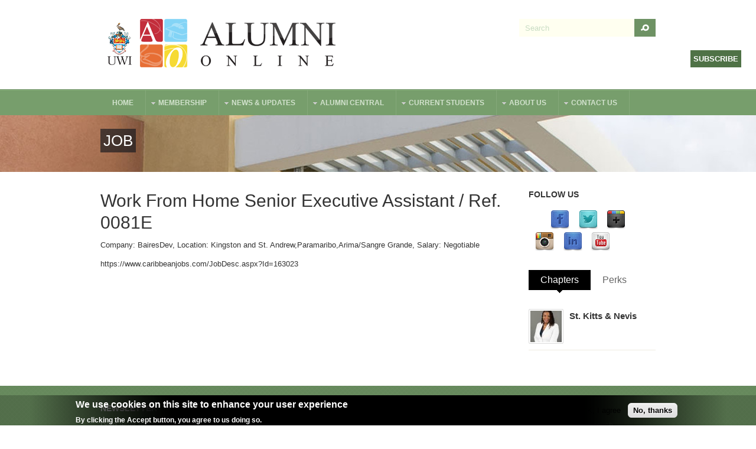

--- FILE ---
content_type: text/html; charset=utf-8
request_url: https://www.uwi.edu/ALUMNIONLINE/news-and-updates/jobs-listing/work-home-senior-executive-assistant/ref-0081e-1
body_size: 68479
content:
<!DOCTYPE html PUBLIC "-//W3C//DTD XHTML 1.0 Transitional//EN" "http://www.w3.org/TR/xhtml1/DTD/xhtml1-transitional.dtd">
<html xmlns="http://www.w3.org/1999/xhtml" xml:lang="en" lang="en" dir="ltr">
  <head>
    <!-- META FOR IOS & HANDHELD -->
    <meta name="viewport" content="width=device-width, initial-scale=1.0, maximum-scale=1.0, user-scalable=no"/>
    <meta name="HandheldFriendly" content="true" />
    <meta name="apple-touch-fullscreen" content="YES" />
    <meta http-equiv="Content-Type" content="text/html; charset=utf-8" />
<link rel="shortcut icon" href="https://www.uwi.edu/ALUMNIONLINE/sites/all/themes/aov4/favicon.ico" type="image/vnd.microsoft.icon" />
<meta name="description" content="Company: BairesDev, Location: Kingston and St. Andrew,Paramaribo,Arima/Sangre Grande, Salary: Negotiable" />
<link rel="canonical" href="https://www.uwi.edu/ALUMNIONLINE/news-and-updates/jobs-listing/work-home-senior-executive-assistant/ref-0081e-1" />
<link rel="shortlink" href="https://www.uwi.edu/ALUMNIONLINE/node/71062" />
<meta property="og:site_name" content="Alumni Online Community" />
<meta property="og:type" content="article" />
<meta property="og:title" content="Work From Home Senior Executive Assistant / Ref. 0081E" />
<meta property="og:url" content="https://www.uwi.edu/ALUMNIONLINE/news-and-updates/jobs-listing/work-home-senior-executive-assistant/ref-0081e-1" />
<meta property="og:description" content="Company: BairesDev, Location: Kingston and St. Andrew,Paramaribo,Arima/Sangre Grande, Salary: Negotiable" />
<meta property="og:updated_time" content="2023-06-13T13:50:11-05:00" />
<meta name="twitter:card" content="summary_large_image" />
<meta property="og:street_address" content="UWI Regional Headquarters, Hermitage Road" />
<meta name="twitter:site" content="@UWIAlumniOnline" />
<meta property="og:locality" content="Saint Andrew" />
<meta name="twitter:site:id" content="50432963" />
<meta name="twitter:creator" content="@UWIAlumniOnline" />
<meta property="og:postal_code" content="Kingston 7" />
<meta name="twitter:creator:id" content="50432963" />
<meta property="og:country_name" content="Jamaica" />
<meta name="twitter:title" content="Work From Home Senior Executive Assistant / Ref. 0081E" />
<meta name="twitter:url" content="https://www.uwi.edu/ALUMNIONLINE/news-and-updates/jobs-listing/work-home-senior-executive-assistant/ref-0081e-1" />
<meta property="og:email" content="iad@alumni.uwi.edu" />
<meta name="twitter:description" content="Company: BairesDev, Location: Kingston and St. Andrew,Paramaribo,Arima/Sangre Grande, Salary: Negotiable" />
<meta property="og:phone_number" content="876-977-0052 or 0054" />
<meta property="og:fax_number" content="876-927-0264" />
<meta property="article:published_time" content="2023-06-13T13:51:55-05:00" />
<meta property="article:modified_time" content="2023-06-13T13:50:11-05:00" />
<meta itemprop="name" content="Work From Home Senior Executive Assistant / Ref. 0081E" />
<meta itemprop="description" content="Company: BairesDev, Location: Kingston and St. Andrew,Paramaribo,Arima/Sangre Grande, Salary: Negotiable" />
<link rel="author" href="https://plus.google.com/115584054167710604092" />
<link rel="publisher" href="https://plus.google.com/115584054167710604092" />
    <title>Work From Home Senior Executive Assistant / Ref. 0081E | Alumni Online Community</title>
    <link type="text/css" rel="stylesheet" href="https://www.uwi.edu/ALUMNIONLINE/sites/default/files/css/css_r-onQLJeqdHhhllXaPQ2SZUCYh8f8LGlVtaO19p_lxo.css" media="all" />
<link type="text/css" rel="stylesheet" href="https://www.uwi.edu/ALUMNIONLINE/sites/default/files/css/css_s_dxwf-TwhstrQsBmbo5ODDrsZQJx9QcOcqlclnJQRU.css" media="all" />
<link type="text/css" rel="stylesheet" href="https://www.uwi.edu/ALUMNIONLINE/sites/default/files/css/css_ZYLUW5g5cA66mmShL0uuTMNXBb-pYJNyBG8jtLrBxeM.css" media="all" />
<style type="text/css" media="all">
<!--/*--><![CDATA[/*><!--*/
.crm-contribution-page-id-37 #pricesetTotal,.crm-contribution-page-id-41 #pricesetTotal{display:none;}

/*]]>*/-->
</style>
<link type="text/css" rel="stylesheet" href="https://www.uwi.edu/ALUMNIONLINE/sites/default/files/css/css_jaZV4DaNepSJFEhU_Lc1CTHHb8uqllHqOwaouX29UkQ.css" media="all" />
<link type="text/css" rel="stylesheet" href="https://www.uwi.edu/ALUMNIONLINE/sites/default/files/css/css_aMSMfAYmSsik9rluCtDSdXKDJFdsMGguArgkf29Mj_o.css" media="only screen" />
<link type="text/css" rel="stylesheet" href="https://www.uwi.edu/ALUMNIONLINE/sites/default/files/css/css_uO8jFMBKGI8cKwyuAkvOrsq-LqkM0I2KQQHSbo2SqIQ.css" media="print" />
<link type="text/css" rel="stylesheet" href="https://www.uwi.edu/ALUMNIONLINE/sites/default/files/css/css_gX0_1DnKouVqbHO0F9e2AEbkWtt8cUabhdnPUTM8xN4.css" media="only screen and (min-width: 959px) and (max-width: 1049px)" />
<link type="text/css" rel="stylesheet" href="https://www.uwi.edu/ALUMNIONLINE/sites/default/files/css/css_VAXWOM2KhUsiJhe6kXxcHhOzW7dLuU20B_5cAiYWkTU.css" media="only screen and (min-width: 720px) and (max-width: 959px)" />
<link type="text/css" rel="stylesheet" href="https://www.uwi.edu/ALUMNIONLINE/sites/default/files/css/css_iR8Iz-4JHdA2u6D9gAQK4zzQD238eF59L2rI1Pg9HG0.css" media="only screen and (max-width:719px)" />
<link type="text/css" rel="stylesheet" href="https://www.uwi.edu/ALUMNIONLINE/sites/default/files/css/css_XpcX_jqqBTIZWd54ZVeVlkmvZ8OXyAQxkzSvRhdOwQw.css" media="only screen and (max-width:479px)" />
<link type="text/css" rel="stylesheet" href="https://www.uwi.edu/ALUMNIONLINE/sites/default/files/css/css_IyqbW4Rn32cspvL6M-ULX_5SXrTxrkAV93lZIetTLq0.css" media="all" />

<!--[if IE 7]>
<link type="text/css" rel="stylesheet" href="https://www.uwi.edu/ALUMNIONLINE/sites/default/files/css/css_rbrILP5y9BR82PfQWqcnreZMc60OgCzu-iZ9ah34MAU.css" media="all" />
<![endif]-->

<!--[if IE]>
<link type="text/css" rel="stylesheet" href="https://www.uwi.edu/ALUMNIONLINE/sites/default/files/css/css_84fwARPWgFjMt8KSpyUL0W3Go5PZOqAb_dklAAJW3zw.css" media="all" />
<![endif]-->

<!--[if lt IE 9]>
<link type="text/css" rel="stylesheet" href="https://www.uwi.edu/ALUMNIONLINE/sites/default/files/css/css_HHSXaaEC_46iR3wxxeAcXIvTHJ79vKtAmcDkT4TWjuc.css" media="all" />
<![endif]-->
<link type="text/css" rel="stylesheet" href="https://www.uwi.edu/ALUMNIONLINE/sites/default/files/css/css_4ANeXC-OkWqen8pnqnIzlzbZH0yOJdalk2XcDXJm5RQ.css" media="all" />
    <script type="text/javascript" src="https://www.uwi.edu/ALUMNIONLINE/sites/default/files/js/js_YD9ro0PAqY25gGWrTki6TjRUG8TdokmmxjfqpNNfzVU.js"></script>
<script type="text/javascript" src="https://www.uwi.edu/ALUMNIONLINE/sites/default/files/js/js_RulCPHj8aUtatsXPqRSFtJIhBjBSAzFXZzADEVD4CHY.js"></script>
<script type="text/javascript" src="https://www.uwi.edu/ALUMNIONLINE/sites/default/files/js/js_Q53s_7OSwGDagr6mlbZNIMmz1miWWpBR5IWzI7fQ-c8.js"></script>
<script type="text/javascript">
<!--//--><![CDATA[//><!--
(function(i,s,o,g,r,a,m){i["GoogleAnalyticsObject"]=r;i[r]=i[r]||function(){(i[r].q=i[r].q||[]).push(arguments)},i[r].l=1*new Date();a=s.createElement(o),m=s.getElementsByTagName(o)[0];a.async=1;a.src=g;m.parentNode.insertBefore(a,m)})(window,document,"script","//www.google-analytics.com/analytics.js","ga");ga("create", "UA-9297554-1", {"cookieDomain":"auto"});ga("set", "anonymizeIp", true);ga("send", "pageview");
//--><!]]>
</script>
<script type="text/javascript">
<!--//--><![CDATA[//><!--

      (function ($, D) {
        D.behaviors.webform_civicrm_3275_1 = {
          attach: function (context) {
            var toHide = [];
            var field = $('.webform-client-form-3275 :input.civicrm-enabled[name$="civicrm_1_contact_1_contact_existing]"]', context);
            field.change(function() {
                  wfCivi.existingSelect(1, 3275, "/ALUMNIONLINE/webform-civicrm/js/3275-1", toHide, 'hide', 0, $(this).val(), true, {"civicrm-1-contact-1-email-email":"[current-page:query:email]"});
                });
          }
        };
      })(jQuery, Drupal);
//--><!]]>
</script>
<script type="text/javascript">
<!--//--><![CDATA[//><!--

      (function ($, D) {
        D.behaviors.webform_civicrm_3275_1 = {
          attach: function (context) {
            var toHide = [];
            var field = $('.webform-client-form-3275 :input.civicrm-enabled[name$="civicrm_1_contact_1_contact_existing]"]', context);
            field.change(function() {
                  wfCivi.existingSelect(1, 3275, "/ALUMNIONLINE/webform-civicrm/js/3275-1", toHide, 'hide', 0, $(this).val(), true, {"civicrm-1-contact-1-email-email":"[current-page:query:email]"});
                });
          }
        };
      })(jQuery, Drupal);
//--><!]]>
</script>
<script type="text/javascript" src="https://www.uwi.edu/ALUMNIONLINE/sites/default/files/js/js_swF_lBTqpwq1-PcqxeagP4jKr1fvsK_gDB5Jp94hpU0.js"></script>
<script type="text/javascript">
<!--//--><![CDATA[//><!--

	(function ($) {
	  if (Drupal.Nucleus == undefined) {
		Drupal.Nucleus = {};
	  }
	  Drupal.behaviors.skinMenuAction = {
		attach: function (context) {
		  jQuery(".change-skin-button").click(function() {
			parts = this.href.split("/");
			style = parts[parts.length - 1];
			jQuery.cookie("nucleus_skin", style, {path: "/ALUMNIONLINE/"});
			window.location.reload();
			return false;
		  });
		}
	  }
	})(jQuery);
  
//--><!]]>
</script>
<script type="text/javascript" src="https://www.uwi.edu/ALUMNIONLINE/sites/default/files/js/js_CUfOGrBX8BPaTlTXq5r1irSuyoNNW1GBMY21szfq-O0.js"></script>
<script type="text/javascript" src="https://www.uwi.edu/ALUMNIONLINE/sites/default/files/js/js_yYbVqdvuvzQLYzeYcf9ZU-sg_7zpDtMexjRbLmkM-jE.js"></script>
<script type="text/javascript">
<!--//--><![CDATA[//><!--
jQuery.extend(Drupal.settings, {"basePath":"\/ALUMNIONLINE\/","pathPrefix":"","setHasJsCookie":0,"ajaxPageState":{"theme":"aov4","theme_token":"dbVXI22i6THeVT23wO2G65UXmMEVCqVVdz5OGR5q3h8","js":{"0":1,"sites\/all\/modules\/eu_cookie_compliance\/js\/eu_cookie_compliance.min.js":1,"sites\/all\/modules\/webform_civicrm\/js\/webform_civicrm_forms.js":1,"sites\/all\/modules\/linkedin_insights_tag\/js\/linkedin_insights_tag.js":1,"https:\/\/snap.licdn.com\/li.lms-analytics\/insight.min.js":1,"sites\/all\/modules\/clientside_validation\/clientside_validation.ie8.js":1,"sites\/all\/modules\/clientside_validation\/clientside_validation.js":1,"misc\/jquery.js":1,"misc\/jquery-extend-3.4.0.js":1,"misc\/jquery-html-prefilter-3.5.0-backport.js":1,"misc\/jquery.once.js":1,"misc\/drupal.js":1,"sites\/all\/modules\/eu_cookie_compliance\/js\/jquery.cookie-1.4.1.min.js":1,"misc\/form-single-submit.js":1,"misc\/progress.js":1,"sites\/all\/libraries\/colorbox\/jquery.colorbox-min.js":1,"sites\/all\/modules\/colorbox\/js\/colorbox.js":1,"sites\/all\/modules\/colorbox\/styles\/default\/colorbox_style.js":1,"sites\/all\/modules\/clientside_validation\/jquery-validate\/jquery.validate.js":1,"sites\/all\/modules\/google_analytics\/googleanalytics.js":1,"1":1,"2":1,"3":1,"sites\/all\/modules\/webform\/js\/webform.js":1,"4":1,"sites\/all\/modules\/quicktabs\/js\/quicktabs.js":1,"sites\/all\/libraries\/superfish\/jquery.hoverIntent.minified.js":1,"sites\/all\/libraries\/superfish\/supposition.js":1,"sites\/all\/libraries\/superfish\/superfish.js":1,"sites\/all\/libraries\/superfish\/supersubs.js":1,"sites\/all\/modules\/superfish\/superfish.js":1,"sites\/all\/themes\/nucleus\/nucleus\/js\/jquery.cookie.js":1,"sites\/all\/themes\/tb_university\/js\/jquery.matchHeights.min.js":1,"sites\/all\/themes\/tb_university\/js\/tb_university.js":1,"sites\/all\/themes\/tb_university\/js\/tb_responsive.js":1,"sites\/all\/themes\/tb_university\/js\/tb.plugins.js":1},"css":{"modules\/system\/system.base.css":1,"modules\/system\/system.menus.css":1,"modules\/system\/system.messages.css":1,"modules\/system\/system.theme.css":1,"sites\/all\/themes\/nucleus\/nucleus\/css\/base.css":1,"modules\/comment\/comment.css":1,"sites\/all\/modules\/date\/date_api\/date.css":1,"sites\/all\/modules\/date\/date_popup\/themes\/datepicker.1.7.css":1,"modules\/field\/theme\/field.css":1,"modules\/node\/node.css":1,"modules\/search\/search.css":1,"modules\/user\/user.css":1,"sites\/all\/modules\/youtube\/css\/youtube.css":1,"sites\/all\/modules\/views\/css\/views.css":1,"sites\/all\/modules\/ckeditor\/css\/ckeditor.css":1,"sites\/all\/modules\/colorbox\/styles\/default\/colorbox_style.css":1,"sites\/all\/modules\/ctools\/css\/ctools.css":1,"sites\/all\/modules\/eu_cookie_compliance\/css\/eu_cookie_compliance.css":1,"sites\/all\/modules\/civicrm\/css\/crm-i.css":1,"sites\/all\/modules\/civicrm\/css\/civicrm.css":1,"sites\/default\/files\/honeypot\/honeypot.css":1,"sites\/all\/modules\/webform\/css\/webform.css":1,"sites\/all\/modules\/webform_civicrm\/css\/webform_civicrm_forms.css":1,"sites\/all\/modules\/social_media_links\/social_media_links.css":1,"sites\/all\/themes\/aov4\/css\/views.css":1,"sites\/all\/modules\/quicktabs\/css\/quicktabs.css":1,"sites\/all\/modules\/quicktabs\/quicktabs_tabstyles\/tabstyles\/basic\/basic.css":1,"sites\/all\/libraries\/superfish\/css\/superfish.css":1,"sites\/all\/libraries\/superfish\/style\/space-orange.css":1,"public:\/\/ctools\/css\/3086f210f54ca8996c6e3004a889f01e.css":1,"0":1,"sites\/all\/themes\/nucleus\/nucleus\/css\/messages.css":1,"sites\/all\/themes\/tb_university\/css\/html-elements.css":1,"sites\/all\/themes\/tb_university\/css\/forms.css":1,"sites\/all\/themes\/tb_university\/css\/page.css":1,"sites\/all\/themes\/tb_university\/css\/articles.css":1,"sites\/all\/themes\/tb_university\/css\/comments.css":1,"sites\/all\/themes\/tb_university\/css\/views.css":1,"sites\/all\/themes\/tb_university\/css\/forum.css":1,"sites\/all\/themes\/tb_university\/css\/fields.css":1,"sites\/all\/themes\/tb_university\/css\/blocks.css":1,"sites\/all\/themes\/tb_university\/css\/navigation.css":1,"sites\/all\/themes\/tb_university\/css\/fonts.css":1,"sites\/all\/themes\/tb_university\/css\/typo.css":1,"sites\/all\/themes\/tb_university\/css\/tb-megamenu\/tb-university.css":1,"sites\/all\/themes\/tb_university\/css\/css3.css":1,"sites\/all\/themes\/aov4\/css\/custom.css":1,"sites\/all\/themes\/nucleus\/nucleus\/css\/responsive\/responsive.css":1,"sites\/all\/themes\/tb_university\/css\/print.css":1,"sites\/all\/themes\/tb_university\/css\/screens\/tablet.css":1,"sites\/all\/themes\/tb_university\/css\/screens\/tablet-vertical.css":1,"sites\/all\/themes\/tb_university\/css\/screens\/mobile.css":1,"sites\/all\/themes\/tb_university\/css\/screens\/mobile-vertical.css":1,"sites\/all\/themes\/aov4\/css\/superfish\/university.css":1,"sites\/all\/themes\/aov4\/css\/quicktabs\/university.css":1,"sites\/all\/themes\/nucleus\/nucleus\/css\/ie7.css":1,"sites\/all\/themes\/nucleus\/nucleus\/css\/ie.css":1,"sites\/all\/themes\/tb_university\/css\/ie.css":1,"sites\/all\/themes\/tb_university\/css\/ie8.css":1,"public:\/\/nucleus\/grid-fixed-24-960px.css":1,"sites\/all\/themes\/aov4\/skins\/uwi\/style.css":1}},"colorbox":{"opacity":"0.85","current":"{current} of {total}","previous":"\u00ab Prev","next":"Next \u00bb","close":"Close","maxWidth":"98%","maxHeight":"98%","fixed":true,"mobiledetect":true,"mobiledevicewidth":"480px","file_public_path":"\/ALUMNIONLINE\/sites\/default\/files","specificPagesDefaultValue":"admin*\nimagebrowser*\nimg_assist*\nimce*\nnode\/add\/*\nnode\/*\/edit\nprint\/*\nprintpdf\/*\nsystem\/ajax\nsystem\/ajax\/*"},"jcarousel":{"ajaxPath":"\/ALUMNIONLINE\/jcarousel\/ajax\/views"},"eu_cookie_compliance":{"cookie_policy_version":"1.0.0","popup_enabled":1,"popup_agreed_enabled":0,"popup_hide_agreed":0,"popup_clicking_confirmation":false,"popup_scrolling_confirmation":false,"popup_html_info":"\u003Cdiv class=\u0022eu-cookie-compliance-banner eu-cookie-compliance-banner-info eu-cookie-compliance-banner--opt-in\u0022\u003E\n  \u003Cdiv class=\u0022popup-content info\u0022\u003E\n        \u003Cdiv id=\u0022popup-text\u0022\u003E\n      \u003Ch2\u003EWe use cookies on this site to enhance your user experience\u003C\/h2\u003E\n\u003Cp\u003EBy clicking the Accept button, you agree to us doing so.\u003C\/p\u003E\n              \u003Cbutton type=\u0022button\u0022 class=\u0022find-more-button eu-cookie-compliance-more-button\u0022\u003ENo, give me more info\u003C\/button\u003E\n          \u003C\/div\u003E\n    \n    \u003Cdiv id=\u0022popup-buttons\u0022 class=\u0022\u0022\u003E\n            \u003Cbutton type=\u0022button\u0022 class=\u0022agree-button eu-cookie-compliance-secondary-button\u0022\u003EOK, I agree\u003C\/button\u003E\n              \u003Cbutton type=\u0022button\u0022 class=\u0022decline-button eu-cookie-compliance-default-button\u0022 \u003ENo, thanks\u003C\/button\u003E\n          \u003C\/div\u003E\n  \u003C\/div\u003E\n\u003C\/div\u003E","use_mobile_message":false,"mobile_popup_html_info":"\u003Cdiv class=\u0022eu-cookie-compliance-banner eu-cookie-compliance-banner-info eu-cookie-compliance-banner--opt-in\u0022\u003E\n  \u003Cdiv class=\u0022popup-content info\u0022\u003E\n        \u003Cdiv id=\u0022popup-text\u0022\u003E\n      \u003Ch2\u003EWe use cookies on this site to enhance your user experience\u003C\/h2\u003E\n\u003Cp\u003EBy tapping the Accept button, you agree to us doing so.\u003C\/p\u003E\n              \u003Cbutton type=\u0022button\u0022 class=\u0022find-more-button eu-cookie-compliance-more-button\u0022\u003ENo, give me more info\u003C\/button\u003E\n          \u003C\/div\u003E\n    \n    \u003Cdiv id=\u0022popup-buttons\u0022 class=\u0022\u0022\u003E\n            \u003Cbutton type=\u0022button\u0022 class=\u0022agree-button eu-cookie-compliance-secondary-button\u0022\u003EOK, I agree\u003C\/button\u003E\n              \u003Cbutton type=\u0022button\u0022 class=\u0022decline-button eu-cookie-compliance-default-button\u0022 \u003ENo, thanks\u003C\/button\u003E\n          \u003C\/div\u003E\n  \u003C\/div\u003E\n\u003C\/div\u003E\n","mobile_breakpoint":"768","popup_html_agreed":"\u003Cdiv\u003E\n  \u003Cdiv class=\u0022popup-content agreed\u0022\u003E\n    \u003Cdiv id=\u0022popup-text\u0022\u003E\n      \u003Ch2\u003EThank you for accepting cookies\u003C\/h2\u003E\n\u003Cp\u003EYou can now hide this message or find out more about cookies.\u003C\/p\u003E\n    \u003C\/div\u003E\n    \u003Cdiv id=\u0022popup-buttons\u0022\u003E\n      \u003Cbutton type=\u0022button\u0022 class=\u0022hide-popup-button eu-cookie-compliance-hide-button\u0022\u003EHide\u003C\/button\u003E\n              \u003Cbutton type=\u0022button\u0022 class=\u0022find-more-button eu-cookie-compliance-more-button-thank-you\u0022 \u003EMore info\u003C\/button\u003E\n          \u003C\/div\u003E\n  \u003C\/div\u003E\n\u003C\/div\u003E","popup_use_bare_css":false,"popup_height":"auto","popup_width":"100%","popup_delay":1000,"popup_link":"https:\/\/uwi.edu\/alumnionline\/about-us\/policies","popup_link_new_window":1,"popup_position":null,"fixed_top_position":1,"popup_language":"en","store_consent":true,"better_support_for_screen_readers":0,"reload_page":0,"domain":"","domain_all_sites":0,"popup_eu_only_js":0,"cookie_lifetime":"100","cookie_session":false,"disagree_do_not_show_popup":0,"method":"opt_in","allowed_cookies":"","withdraw_markup":"\u003Cbutton type=\u0022button\u0022 class=\u0022eu-cookie-withdraw-tab\u0022\u003EPrivacy settings\u003C\/button\u003E\n\u003Cdiv class=\u0022eu-cookie-withdraw-banner\u0022\u003E\n  \u003Cdiv class=\u0022popup-content info\u0022\u003E\n    \u003Cdiv id=\u0022popup-text\u0022\u003E\n      \u003Ch2\u003EWe use cookies on this site to enhance your user experience\u003C\/h2\u003E\n\u003Cp\u003EYou have given your consent for us to set cookies.\u003C\/p\u003E\n    \u003C\/div\u003E\n    \u003Cdiv id=\u0022popup-buttons\u0022\u003E\n      \u003Cbutton type=\u0022button\u0022 class=\u0022eu-cookie-withdraw-button\u0022\u003EWithdraw consent\u003C\/button\u003E\n    \u003C\/div\u003E\n  \u003C\/div\u003E\n\u003C\/div\u003E\n","withdraw_enabled":false,"withdraw_button_on_info_popup":0,"cookie_categories":[],"cookie_categories_details":[],"enable_save_preferences_button":1,"cookie_name":"","cookie_value_disagreed":"0","cookie_value_agreed_show_thank_you":"1","cookie_value_agreed":"2","containing_element":"body","automatic_cookies_removal":1,"close_button_action":"close_banner"},"googleanalytics":{"trackOutbound":1,"trackMailto":1,"trackDownload":1,"trackDownloadExtensions":"7z|aac|arc|arj|asf|asx|avi|bin|csv|doc(x|m)?|dot(x|m)?|exe|flv|gif|gz|gzip|hqx|jar|jpe?g|js|mp(2|3|4|e?g)|mov(ie)?|msi|msp|pdf|phps|png|ppt(x|m)?|pot(x|m)?|pps(x|m)?|ppam|sld(x|m)?|thmx|qtm?|ra(m|r)?|sea|sit|tar|tgz|torrent|txt|wav|wma|wmv|wpd|xls(x|m|b)?|xlt(x|m)|xlam|xml|z|zip","trackColorbox":1},"quicktabs":{"qt_quicktabs":{"name":"quicktabs","tabs":[{"bid":"views_delta_chapters-block","hide_title":1},{"bid":"views_delta_pelican_perks-block","hide_title":1},{"bid":"views_delta_chapters-block","hide_title":1},{"bid":"views_delta_pelican_perks-block","hide_title":1}],"jcarousel":{"ajaxPath":"\/ALUMNIONLINE\/jcarousel\/ajax\/views"}}},"urlIsAjaxTrusted":{"\/ALUMNIONLINE\/news-and-updates\/jobs-listing\/work-home-senior-executive-assistant\/ref-0081e-1":true},"superfish":{"1":{"id":"1","sf":{"animation":{"opacity":"show","height":"show"},"speed":"\u0027fast\u0027","autoArrows":true,"dropShadows":false,"disableHI":false},"plugins":{"supposition":true,"bgiframe":false,"supersubs":{"minWidth":"12","maxWidth":"27","extraWidth":1}}}},"linkedinInsightsTag":{"partnerId":"1524274"},"clientsideValidation":{"forms":{"webform-client-form-3275":{"errorPlacement":1,"general":{"errorClass":"error","wrapper":"li","validateTabs":"","scrollTo":1,"scrollSpeed":1000,"disableHtml5Validation":1,"validateOnBlur":1,"validateOnBlurAlways":0,"validateOnKeyUp":1,"validateBeforeAjax":0,"validateOnSubmit":1,"showMessages":0,"errorElement":"label"},"rules":{"submitted[civicrm_1_contact_1_contact_first_name]":{"maxlength":128,"messages":{"maxlength":"First Name field has a max length of 128 characters."}},"submitted[civicrm_1_contact_1_contact_last_name]":{"maxlength":128,"messages":{"maxlength":"Last Name field has a max length of 128 characters."}},"submitted[civicrm_1_contact_1_email_email]":{"required":true,"messages":{"required":"Email field is required.","email":"The value in Email is not a valid email address."},"email":true},"aohoney":{"maxlength":128,"messages":{"maxlength":"Leave this field blank field has a max length of 128 characters."}}}}},"general":{"usexregxp":0,"months":{"January":1,"Jan":1,"February":2,"Feb":2,"March":3,"Mar":3,"April":4,"Apr":4,"May":5,"June":6,"Jun":6,"July":7,"Jul":7,"August":8,"Aug":8,"September":9,"Sep":9,"October":10,"Oct":10,"November":11,"Nov":11,"December":12,"Dec":12}},"groups":{"webform-client-form-3275":{}}}});
//--><!]]>
</script>
  </head>

  <body class="html not-front not-logged-in one-sidebar sidebar-second page-node page-node- page-node-71062 node-type-job aov4 fixed-grid grid-24-based bf-a fs-medium uwi-skin tb-metroz">
    <div id="skip-link"><a href="#main-content" class="element-invisible element-focusable">Skip to main content</a></div>
        
<div id="page" class="page-default">
  <a name="Top" id="Top"></a>

  <!-- HEADER -->
  <div id="header-wrapper" class="wrapper">
    <div class="container grid-24">
      <div class="grid-inner clearfix">
        <div id="header" class="clearfix">

                      <a href="/ALUMNIONLINE/" title="Home" id="logo">
              <img src="https://www.uwi.edu/ALUMNIONLINE/sites/all/themes/aov4/skins/uwi/logo.png" alt="Home" />
            </a>
          
          
                        <div class="region region-header">
    <form action="/ALUMNIONLINE/news-and-updates/jobs-listing/work-home-senior-executive-assistant/ref-0081e-1" method="post" id="search-block-form" accept-charset="UTF-8"><div><div class="container-inline">
      <h2 class="element-invisible">Search form</h2>
    <div class="form-item form-type-textfield form-item-search-block-form">
  <label class="element-invisible" for="edit-search-block-form--2">Search </label>
 <input title="Enter the terms you wish to search for." onblur="if (this.value == &#039;&#039;) {this.value = &#039;Search&#039;;}" onfocus="if (this.value == &#039;Search&#039;) {this.value = &#039;&#039;;}" type="text" id="edit-search-block-form--2" name="search_block_form" value="Search" size="40" maxlength="128" class="form-text" />
</div>
<div class="form-actions form-wrapper" id="edit-actions"><span class="button edit-submit">
    <input type="submit" name="op" id="edit-submit" value="Search"  class="form-submit" />
    </span>
</div><input type="hidden" name="form_build_id" value="form-1g4CrswSh6M1doe8IJyW09zocXQyk6aXflQtmMJEGnI" />
<input type="hidden" name="form_id" value="search_block_form" />
</div>
</div></form>  </div>
          
                  </div>
      </div>
    </div>
  </div>
  <!-- /#HEADER -->

      <!-- MAIN NAV -->    
    <div id="menu-bar-wrapper" class="wrapper">
      <a class="tb-main-menu-button responsive-menu-button" href="javascript:void(0);" title="Navigation Icon">Navigation</a>
      <div class="container grid-24">
        <div class="grid-inner clearfix">
            <div class="region region-menu-bar">
    <div id="block-superfish-1" class="block block-superfish">
  <div class="block-inner clearfix">
    
          <h2 class="block-title element-invisible">Main Menu</h2>
    
    
    <div class="block-content clearfix">
      <ul id="superfish-1" class="menu sf-menu sf-main-menu sf-horizontal sf-style-university sf-total-items-7 sf-parent-items-6 sf-single-items-1"><li id="menu-239-1" class="first sf-depth-1 sf-no-children"><a href="/ALUMNIONLINE/" class="sf-depth-1">Home</a></li><li id="menu-1412-1" class="middle sf-depth-1 sf-total-children-3 sf-parent-children-2 sf-single-children-1 menuparent"><a href="/ALUMNIONLINE/membership" class="sf-depth-1 menuparent">Membership</a><ul class="sf-megamenu"><li class="sf-megamenu-wrapper middle sf-depth-1 sf-total-children-3 sf-parent-children-2 sf-single-children-1 menuparent"><ol><li id="menu-1413-1" class="first sf-depth-2 sf-total-children-3 sf-parent-children-0 sf-single-children-3 sf-megamenu-column menuparent"><div class="sf-megamenu-column"><a href="/ALUMNIONLINE/membership/pelican-perks" class="sf-depth-2 menuparent">Pelican Perks</a><ol><li id="menu-2710-1" class="first sf-depth-3 sf-no-children"><a href="/ALUMNIONLINE/membership/pelican-perks/offer" class="sf-depth-3">Offer a Pelican Perk</a></li><li id="menu-1428-1" class="middle sf-depth-3 sf-no-children"><a href="/ALUMNIONLINE/membership/pelican-perks/info-for-merchants" class="sf-depth-3">Information for Merchants</a></li><li id="menu-862-1" class="last sf-depth-3 sf-no-children"><a href="/ALUMNIONLINE/membership/pelican-perks/terms-and-conditions" class="sf-depth-3">Terms and Conditions</a></li></ol></div></li><li id="menu-2480-1" class="middle sf-depth-2 sf-no-children"><a href="https://www.uwi.edu/alumnionline/membership/sign-up" class="sf-depth-2">Sign-up/Renew</a></li><li id="menu-2856-1" class="last sf-depth-2 sf-total-children-2 sf-parent-children-0 sf-single-children-2 sf-megamenu-column menuparent"><div class="sf-megamenu-column"><a href="/ALUMNIONLINE/uwi-email-life" class="sf-depth-2 menuparent">UWI Email for Life</a><ol><li id="menu-3939-1" class="first sf-depth-3 sf-no-children"><a href="/ALUMNIONLINE/request-staff-uwi-email-life-retiree" class="sf-depth-3">Request a Staff UWI Email for Life (retiree)</a></li><li id="menu-2216-1" class="last sf-depth-3 sf-no-children"><a href="/ALUMNIONLINE/request-uwi-email-life" class="sf-depth-3">Request/Reset a UWI Email for Life</a></li></ol></div></li></ol></li></ul></li><li id="menu-1405-1" class="middle sf-depth-1 sf-total-children-6 sf-parent-children-2 sf-single-children-4 menuparent"><a href="/ALUMNIONLINE/news-updates" class="sf-depth-1 menuparent">News &amp; Updates</a><ul class="sf-megamenu"><li class="sf-megamenu-wrapper middle sf-depth-1 sf-total-children-6 sf-parent-children-2 sf-single-children-4 menuparent"><ol><li id="menu-1402-1" class="first sf-depth-2 sf-total-children-1 sf-parent-children-0 sf-single-children-1 sf-megamenu-column menuparent"><div class="sf-megamenu-column"><a href="/ALUMNIONLINE/news-updates/news" class="sf-depth-2 menuparent">Latest News</a><ol><li id="menu-1922-1" class="firstandlast sf-depth-3 sf-no-children"><a href="/ALUMNIONLINE/news-updates/news/pelicans" class="sf-depth-3">Pelicans in the News</a></li></ol></div></li><li id="menu-1401-1" class="middle sf-depth-2 sf-no-children"><a href="/ALUMNIONLINE/news-updates/events" class="sf-depth-2">Events</a></li><li id="menu-857-1" class="middle sf-depth-2 sf-total-children-2 sf-parent-children-0 sf-single-children-2 sf-megamenu-column menuparent"><div class="sf-megamenu-column"><a href="/ALUMNIONLINE/donate/gloria-lyn-literary-circle-memorial-fund" class="sf-depth-2 menuparent">Gloria Lyn Literary Circle &amp; Memorial Fund</a><ol><li id="menu-866-1" class="first sf-depth-3 sf-no-children"><a href="/ALUMNIONLINE/join-gloria-lyn-literary-circle" class="sf-depth-3">JOIN THE GLORIA LYN LITERARY CIRCLE</a></li><li id="menu-2217-1" class="last sf-depth-3 sf-no-children"><a href="/ALUMNIONLINE/support-gl-memorial-prize" class="sf-depth-3">Support the GL Memorial Prize</a></li></ol></div></li><li id="menu-1590-1" class="middle sf-depth-2 sf-no-children"><a href="/ALUMNIONLINE/news-updates/archive" class="sf-depth-2">Archives</a></li><li id="menu-1908-1" class="middle sf-depth-2 sf-no-children"><a href="/ALUMNIONLINE/news-updates/jobs" class="sf-depth-2">Jobs Listings</a></li><li id="menu-1910-1" class="last sf-depth-2 sf-no-children"><a href="/ALUMNIONLINE/news-updates/publications" class="sf-depth-2">Publications</a></li></ol></li></ul></li><li id="menu-1414-1" class="middle sf-depth-1 sf-total-children-6 sf-parent-children-4 sf-single-children-2 menuparent"><a href="/ALUMNIONLINE/alumni-central" class="sf-depth-1 menuparent">Alumni Central</a><ul class="sf-megamenu"><li class="sf-megamenu-wrapper middle sf-depth-1 sf-total-children-6 sf-parent-children-4 sf-single-children-2 menuparent"><ol><li id="menu-1415-1" class="first sf-depth-2 sf-total-children-6 sf-parent-children-1 sf-single-children-5 sf-megamenu-column menuparent"><div class="sf-megamenu-column"><a href="https://www.uwi.edu/alumnionline/alumni-central" class="sf-depth-2 menuparent">Get Involved</a><ol><li id="menu-860-1" class="first sf-depth-3 sf-no-children"><a href="/ALUMNIONLINE/alumni-central/get-involved/provide-employment" class="sf-depth-3">Provide Employment</a></li><li id="menu-3024-1" class="middle sf-depth-3 sf-no-children"><a href="/ALUMNIONLINE/alumni-engagement-programme" class="sf-depth-3">Alumni Engagement Programme</a></li><li id="menu-1417-1" class="middle sf-depth-3 sf-no-children"><a href="/ALUMNIONLINE/alumni-central/get-involved/donate" class="sf-depth-3">Donate to the UWI</a></li><li id="menu-3061-1" class="middle sf-depth-3 sf-no-children"><a href="/ALUMNIONLINE/find-friend" class="sf-depth-3">Find a Friend</a></li><li id="menu-2915-1" class="middle sf-depth-3 sf-no-children"><a href="/ALUMNIONLINE/alumni-central/get-involved/one-one-mentorship" class="sf-depth-3">One on One Mentorship</a></li><li id="menu-1418-1" class="last sf-depth-3 sf-total-children-1 sf-parent-children-1 sf-single-children-0 menuparent"><a href="/ALUMNIONLINE/alumni-central/get-involved/volunteer" class="sf-depth-3 menuparent">Volunteer</a><ul><li id="menu-1952-1" class="firstandlast sf-depth-4 sf-total-children-1 sf-parent-children-0 sf-single-children-1 menuparent"><a href="/ALUMNIONLINE/alumni-central/get-involved/volunteer/e-mentor" class="sf-depth-4 menuparent">Become an E-Mentor</a><ul><li id="menu-1953-1" class="firstandlast sf-depth-5 sf-no-children"><a href="/ALUMNIONLINE/ementor/sign-up" class="sf-depth-5">Sign up as an E-mentor</a></li></ul></li></ul></li></ol></div></li><li id="menu-1416-1" class="middle sf-depth-2 sf-total-children-4 sf-parent-children-2 sf-single-children-2 sf-megamenu-column menuparent"><div class="sf-megamenu-column"><a href="/ALUMNIONLINE/alumni-central/chapters-contacts" class="sf-depth-2 menuparent">UWIAA Chapters &amp; Contacts</a><ol><li id="menu-1419-1" class="first sf-depth-3 sf-total-children-8 sf-parent-children-2 sf-single-children-6 menuparent"><a href="https://www.uwi.edu/alumnionline/alumni-central/chapters-contacts#Chapters" class="sf-depth-3 menuparent">Chapters</a><ul><li id="menu-3940-1" class="first sf-depth-4 sf-no-children"><a href="/ALUMNIONLINE/uwiaa-chapters-contacts/chapters/faculty-science-technology-mona" class="sf-depth-4">Faculty of Science &amp; Technology, Mona</a></li><li id="menu-2865-1" class="middle sf-depth-4 sf-total-children-5 sf-parent-children-0 sf-single-children-5 menuparent"><a href="/ALUMNIONLINE/alumni-central/chapters-contacts/florida" class="sf-depth-4 menuparent">Florida</a><ul><li id="menu-2860-1" class="first sf-depth-5 sf-no-children"><a href="/ALUMNIONLINE/uwiaa-chapters-contacts/chapters/florida/about-uwiaa-florida" class="sf-depth-5">About UWIAA Florida</a></li><li id="menu-2861-1" class="middle sf-depth-5 sf-no-children"><a href="/ALUMNIONLINE/uwiaa/florida/contact-uwiaa-florida" class="sf-depth-5">Contact UWIAA Florida</a></li><li id="menu-2864-1" class="middle sf-depth-5 sf-no-children"><a href="/ALUMNIONLINE/uwiaa-chapters-contacts/chapters/florida/message-uwiaa-florida-president" class="sf-depth-5">Message from the UWIAA Florida President</a></li><li id="menu-2859-1" class="middle sf-depth-5 sf-no-children"><a href="/ALUMNIONLINE/uwiaa-chapters-contacts/chapters/florida/uwiaa-florida-executive" class="sf-depth-5">UWIAA Florida Executive</a></li><li id="menu-2862-1" class="last sf-depth-5 sf-no-children"><a href="/ALUMNIONLINE/uwiaa-chapters-contacts/chapters/florida/uwiaa-florida-scholarships-students" class="sf-depth-5">UWIAA Florida Scholarships</a></li></ul></li><li id="menu-3860-1" class="middle sf-depth-4 sf-no-children"><a href="/ALUMNIONLINE/uwiaa-chapters-contacts/chapters/lok-jack-gsb" class="sf-depth-4">Lok Jack GBS</a></li><li id="menu-2866-1" class="middle sf-depth-4 sf-no-children"><a href="/ALUMNIONLINE/uwiaa-chapters-contacts/chapters/st-lucia" class="sf-depth-4">St. Lucia</a></li><li id="menu-2887-1" class="middle sf-depth-4 sf-no-children"><a href="/ALUMNIONLINE/uwiaa-chapters-contacts/chapters/tobago" class="sf-depth-4">Tobago</a></li><li id="menu-2886-1" class="middle sf-depth-4 sf-no-children"><a href="/ALUMNIONLINE/uwiaa-chapters-contacts/chapters/trinidad-and-tobago" class="sf-depth-4">Trinidad</a></li><li id="menu-2883-1" class="middle sf-depth-4 sf-no-children"><a href="/ALUMNIONLINE/uwiaa-chapters-contacts/chapters/turks-caicos-islands" class="sf-depth-4">Turks &amp; Caicos Islands</a></li><li id="menu-2872-1" class="last sf-depth-4 sf-total-children-5 sf-parent-children-0 sf-single-children-5 menuparent"><a href="/ALUMNIONLINE/alumni-central/chapters-contacts/uwimaa-canada" class="sf-depth-4 menuparent">UWIMAA Canada</a><ul><li id="menu-2873-1" class="first sf-depth-5 sf-no-children"><a href="/ALUMNIONLINE/uwiaa-chapters-contacts/chapters/uwimaa-canada/about-uwimaa-canada" class="sf-depth-5">About the UWIMAA Canada</a></li><li id="menu-2875-1" class="middle sf-depth-5 sf-no-children"><a href="/ALUMNIONLINE/uwiaa-chapters-contacts/chapters/uwimaa-canada/contact-us" class="sf-depth-5">Contact us</a></li><li id="menu-3731-1" class="middle sf-depth-5 sf-no-children"><a href="/ALUMNIONLINE/uwiaa-chapters-contacts/chapters/uwimaa-canada/education-and-research" class="sf-depth-5">Education and Research</a></li><li id="menu-3729-1" class="middle sf-depth-5 sf-no-children"><a href="/ALUMNIONLINE/uwiaa-chapters-contacts/chapters/uwimaa-canada/uwimaa-canada-membership" class="sf-depth-5">Membership</a></li><li id="menu-3727-1" class="last sf-depth-5 sf-no-children"><a href="/ALUMNIONLINE/uwiaa-chapters-contacts/chapters/uwimaa-canada/services" class="sf-depth-5">Services</a></li></ul></li></ul></li><li id="menu-1420-1" class="middle sf-depth-3 sf-total-children-7 sf-parent-children-0 sf-single-children-7 menuparent"><a href="https://www.uwi.edu/alumnionline/alumni-central/chapters-contacts#Contacts" class="sf-depth-3 menuparent">Contacts</a><ul><li id="menu-2878-1" class="first sf-depth-4 sf-no-children"><a href="/ALUMNIONLINE/uwiaa-chapters-contacts/contacts/california" class="sf-depth-4">California - Rachel Boyce</a></li><li id="menu-2882-1" class="middle sf-depth-4 sf-no-children"><a href="/ALUMNIONLINE/uwiaa-chapters-contacts/contacts/hong-kong" class="sf-depth-4">Guangdong - Lewis Leung</a></li><li id="menu-2885-1" class="middle sf-depth-4 sf-no-children"><a href="/ALUMNIONLINE/uwiaa-chapters-contacts/contacts/ottawa-canada" class="sf-depth-4">Ottawa, Canada - Lloyd Stanford</a></li><li id="menu-2880-1" class="middle sf-depth-4 sf-no-children"><a href="/ALUMNIONLINE/uwiaa-chapters-contacts/contacts/se-asia-asean" class="sf-depth-4">SE Asia (ASEAN) - Michael Morrissey</a></li><li id="menu-2888-1" class="middle sf-depth-4 sf-no-children"><a href="/ALUMNIONLINE/uwiaa-chapters-contacts/contacts/sydney-australia" class="sf-depth-4">Sydney, Australia - Charles Ball</a></li><li id="menu-3739-1" class="middle sf-depth-4 sf-no-children"><a href="/ALUMNIONLINE/uwiaa-chapters-contacts/contacts/thailand" class="sf-depth-4">Thailand - Melissa Medford</a></li><li id="menu-2884-1" class="last sf-depth-4 sf-no-children"><a href="/ALUMNIONLINE/uwiaa-chapters-contacts/contacts/uwi-engineering-alumni" class="sf-depth-4">UWI Engineering Alumni - David Smith</a></li></ul></li><li id="menu-1422-1" class="middle sf-depth-3 sf-no-children"><a href="/ALUMNIONLINE/alumni-central/chapters-contacts/chapter-adoption" class="sf-depth-3">Chapter Adoption Programme</a></li><li id="menu-1423-1" class="last sf-depth-3 sf-no-children"><a href="/ALUMNIONLINE/alumni-central/chapters-contacts/model-constitution" class="sf-depth-3">Model Constitution</a></li></ol></div></li><li id="menu-1421-1" class="middle sf-depth-2 sf-total-children-3 sf-parent-children-1 sf-single-children-2 sf-megamenu-column menuparent"><div class="sf-megamenu-column"><a href="/ALUMNIONLINE/alumni-central/points-pride" class="sf-depth-2 menuparent">Points of Pride</a><ol><li id="menu-1920-1" class="first sf-depth-3 sf-no-children"><a href="/ALUMNIONLINE/alumni-central/points-pride/honorary-graduates" class="sf-depth-3">Honorary Graduates</a></li><li id="menu-1921-1" class="middle sf-depth-3 sf-no-children"><a href="/ALUMNIONLINE/alumni-central/points-pride/rhodes-scholars" class="sf-depth-3">Rhodes Scholars</a></li><li id="menu-1867-1" class="last sf-depth-3 sf-total-children-1 sf-parent-children-0 sf-single-children-1 menuparent"><a href="/ALUMNIONLINE/alumni-central/points-pride/uwi-couples" class="sf-depth-3 menuparent">UWI Couples</a><ul><li id="menu-1868-1" class="firstandlast sf-depth-4 sf-no-children"><a href="/ALUMNIONLINE/submit-uwi-couple" class="sf-depth-4">Submit a UWI Couple</a></li></ul></li></ol></div></li><li id="menu-859-1" class="middle sf-depth-2 sf-no-children"><a href="/ALUMNIONLINE/uwi-campus-tours" class="sf-depth-2">Tour a Campus</a></li><li id="menu-2876-1" class="middle sf-depth-2 sf-total-children-1 sf-parent-children-0 sf-single-children-1 sf-megamenu-column menuparent"><div class="sf-megamenu-column"><a href="/ALUMNIONLINE/alumni-central/alumni-ambassadors" class="sf-depth-2 menuparent">Alumni Ambassadors</a><ol><li id="menu-2877-1" class="firstandlast sf-depth-3 sf-no-children"><a href="/ALUMNIONLINE/alumni-central/uwistat/young-alumni-advocates-yaa" class="sf-depth-3">Programmes</a></li></ol></div></li><li id="menu-3941-1" class="last sf-depth-2 sf-no-children"><a href="/ALUMNIONLINE/alumni-central/privacy-notice-alumni-information" class="sf-depth-2">Privacy Notice – Alumni Information</a></li></ol></li></ul></li><li id="menu-1424-1" class="middle sf-depth-1 sf-total-children-2 sf-parent-children-1 sf-single-children-1 menuparent"><a href="/ALUMNIONLINE/current-students" class="sf-depth-1 menuparent">Current Students</a><ul class="sf-megamenu"><li class="sf-megamenu-wrapper middle sf-depth-1 sf-total-children-2 sf-parent-children-1 sf-single-children-1 menuparent"><ol><li id="menu-725-1" class="first sf-depth-2 sf-no-children"><a href="/ALUMNIONLINE/current-students/e-mentee/connect" class="sf-depth-2">Connect with an E-Mentor</a></li><li id="menu-1425-1" class="last sf-depth-2 sf-total-children-6 sf-parent-children-1 sf-single-children-5 sf-megamenu-column menuparent"><div class="sf-megamenu-column"><a href="/ALUMNIONLINE/current-students/uwistat" class="sf-depth-2 menuparent">UWISTAT</a><ol><li id="menu-1928-1" class="first sf-depth-3 sf-total-children-5 sf-parent-children-0 sf-single-children-5 menuparent"><a href="https://www.uwi.edu/alumnionline/current-students/uwistat#Corps" class="sf-depth-3 menuparent">Corps</a><ul><li id="menu-1929-1" class="first sf-depth-4 sf-no-children"><a href="/ALUMNIONLINE/current-students/uwistat/cave-hill" class="sf-depth-4">Cave Hill</a></li><li id="menu-3863-1" class="middle sf-depth-4 sf-no-children"><a href="/ALUMNIONLINE/current-students/uwistat/five-islands" class="sf-depth-4">Five Islands</a></li><li id="menu-1930-1" class="middle sf-depth-4 sf-no-children"><a href="/ALUMNIONLINE/current-students/uwistat/mona" class="sf-depth-4">Mona</a></li><li id="menu-1931-1" class="middle sf-depth-4 sf-no-children"><a href="/ALUMNIONLINE/current-students/uwistat/open-campus" class="sf-depth-4">Open Campus</a></li><li id="menu-1932-1" class="last sf-depth-4 sf-no-children"><a href="/ALUMNIONLINE/current-students/uwistat/st-augustine" class="sf-depth-4">St. Augustine</a></li></ul></li><li id="menu-1927-1" class="middle sf-depth-3 sf-no-children"><a href="/ALUMNIONLINE/current-students/uwistat/more-info" class="sf-depth-3">More Info</a></li><li id="menu-1933-1" class="middle sf-depth-3 sf-no-children"><a href="/ALUMNIONLINE/current-students/uwistat/apply" class="sf-depth-3">Apply</a></li><li id="menu-861-1" class="middle sf-depth-3 sf-no-children"><a href="/ALUMNIONLINE/current-students/uwistat/members" class="sf-depth-3">Members</a></li><li id="menu-2421-1" class="middle sf-depth-3 sf-no-children"><a href="/ALUMNIONLINE/uncategorised/about-uwi-stat" class="sf-depth-3">About</a></li><li id="menu-3937-1" class="last sf-depth-3 sf-no-children"><a href="/ALUMNIONLINE/uwi-stat-climate-change-advocacy-action-network-ccaan" class="sf-depth-3">The UWI STAT Climate Change Advocacy Action Network (CCAAN)</a></li></ol></div></li></ol></li></ul></li><li id="menu-1426-1" class="middle sf-depth-1 sf-total-children-2 sf-parent-children-0 sf-single-children-2 menuparent"><a href="/ALUMNIONLINE/about-us" class="sf-depth-1 menuparent">About Us</a><ul class="sf-megamenu"><li class="sf-megamenu-wrapper middle sf-depth-1 sf-total-children-2 sf-parent-children-0 sf-single-children-2 menuparent"><ol><li id="menu-1429-1" class="first sf-depth-2 sf-no-children"><a href="/ALUMNIONLINE/about-us/policies" class="sf-depth-2">Policies</a></li><li id="menu-1427-1" class="last sf-depth-2 sf-no-children"><a href="/ALUMNIONLINE/about-us/iad" class="sf-depth-2">We are the IAD</a></li></ol></li></ul></li><li id="menu-856-1" class="last sf-depth-1 sf-total-children-1 sf-parent-children-0 sf-single-children-1 menuparent"><a href="/ALUMNIONLINE/contact-us" class="sf-depth-1 menuparent">Contact us</a><ul class="sf-megamenu"><li class="sf-megamenu-wrapper last sf-depth-1 sf-total-children-1 sf-parent-children-0 sf-single-children-1 menuparent"><ol><li id="menu-2789-1" class="firstandlast sf-depth-2 sf-no-children"><a href="https://www.uwi.edu/alumnionline/contact-us/advertise" class="sf-depth-2">Advertise</a></li></ol></li></ul></li></ul>    </div>
  </div>
</div>
  </div>
        </div>
      </div>
    </div>
    <!-- /#MAIN NAV -->
  
  
    
  
  <div id="main-wrapper" class="wrapper">
									 <div id="main-title-outer">
				 <div class="container clearfix">
					<h1 id="page-title"><span>Job</span></h1>
				 </div>
			 </div>
		  				    <div class="container grid-24 clearfix">
      <div class="group-cols-2 group-24 grid grid-24">
                <!-- MAIN CONTENT -->
          <div id="main-content" class="grid grid-18 section">
            <div class="grid-inner clearfix">
			   	
              
              
              
              
                                <div class="region region-content">
    <div id="block-system-main" class="block-system">
  <div class="block-inner clearfix">
    
    
    
    <div class="block-content clearfix">
      <div id="article-71062" class="article node node-job node-lang-und node-odd node-full  clearfix">
  
   
        <div class="header article-header">
                    <h2 class="node-title">
          Work From Home Senior Executive Assistant / Ref. 0081E        </h2>
                </div>
  
  <div class="node-content">
    <div class="section field field-name-body field-type-text-with-summary field-label-hidden"><div class="field-items"><div class="field-item odd"><p>Company: BairesDev, Location: Kingston and St. Andrew,Paramaribo,Arima/Sangre Grande, Salary: Negotiable</p>
</div></div></div><div class="section field field-name-field-link field-type-link-field field-label-hidden"><div class="field-items"><div class="field-item odd"><a href="https://www.caribbeanjobs.com/JobDesc.aspx?Id=163023">https://www.caribbeanjobs.com/JobDesc.aspx?Id=163023</a></div></div></div>  </div>

  
  </div>
    </div>
  </div>
</div>
  </div>
              
                          </div>
          </div>
        <!-- /#MAIN CONTENT -->
                                <!-- SIDEBAR SECOND -->
        <div id="sidebar-second-wrapper" class="sidebar tb-main-box grid grid-6 grid-last">
          <div class="grid-inner clearfix">
              <div class="region region-sidebar-second">
    <div id="block-social-media-links-social-media-links--2" class="block block-social-media-links">
  <div class="block-inner clearfix">
    
          <h2 class="block-title">Follow Us</h2>
    
    
    <div class="block-content clearfix">
      <ul class="social-media-links platforms inline horizontal"><li  class="facebook first"><a href="https://www.facebook.com/UWIalumnionline" title="Facebook"><img src="https://www.uwi.edu/ALUMNIONLINE/sites/all/modules/social_media_links/libraries/elegantthemes/PNG/facebook.png" alt="Facebook icon" /></a></li><li  class="twitter"><a href="http://www.twitter.com/UWIalumnionline" title="Twitter"><img src="https://www.uwi.edu/ALUMNIONLINE/sites/all/modules/social_media_links/libraries/elegantthemes/PNG/twitter.png" alt="Twitter icon" /></a></li><li  class="googleplus"><a href="https://plus.google.com/+UWIalumnionline" title="Google+"><img src="https://www.uwi.edu/ALUMNIONLINE/sites/all/modules/social_media_links/libraries/elegantthemes/PNG/googleplus.png" alt="Google+ icon" /></a></li><li  class="instagram"><a href="http://www.instagram.com/UWIalumnionline" title="Instagram"><img src="https://www.uwi.edu/ALUMNIONLINE/sites/all/modules/social_media_links/libraries/elegantthemes/PNG/instagram.png" alt="Instagram icon" /></a></li><li  class="linkedin"><a href="http://www.linkedin.com/school/university-of-the-west-indies" title="LinkedIn"><img src="https://www.uwi.edu/ALUMNIONLINE/sites/all/modules/social_media_links/libraries/elegantthemes/PNG/linkedin.png" alt="LinkedIn icon" /></a></li><li  class="youtube_channel last"><a href="http://www.youtube.com/channel/UCQy3pL-YR2Z5bXqxp2MW7RQ" title="Youtube (Channel)"><img src="https://www.uwi.edu/ALUMNIONLINE/sites/all/modules/social_media_links/libraries/elegantthemes/PNG/youtube.png" alt="Youtube (Channel) icon" /></a></li></ul>    </div>
  </div>
</div>
<div id="block-quicktabs-quicktabs--2" class="block block-quicktabs">
  <div class="block-inner clearfix">
    
    
    
    <div class="block-content clearfix">
      <div  id="quicktabs-quicktabs" class="quicktabs-wrapper quicktabs-style-university"><div class="item-list"><ul class="quicktabs-tabs quicktabs-style-university"><li class="active first"><a href="/ALUMNIONLINE/news-and-updates/jobs-listing/work-home-senior-executive-assistant/ref-0081e-1?qt-quicktabs=0#qt-quicktabs" id="quicktabs-tab-quicktabs-0" class="active">Chapters</a></li>
<li class="last"><a href="/ALUMNIONLINE/news-and-updates/jobs-listing/work-home-senior-executive-assistant/ref-0081e-1?qt-quicktabs=1#qt-quicktabs" id="quicktabs-tab-quicktabs-1" class="active">Perks</a></li>
</ul></div><div id="quicktabs-container-quicktabs" class="quicktabs_main quicktabs-style-university"><div  id="quicktabs-tabpage-quicktabs-0" class="quicktabs-tabpage "><div id="block-views-chapters-block--2" class="block block-views">
  <div class="block-inner clearfix">
    
    
    
    <div class="block-content clearfix">
      <div class="view view-chapters view-id-chapters view-display-id-block view-professor view-dom-id-dec62b830ba3d7d976e69bc75c661823">
        
  
  
      <div class="view-content">
      <div class="item-list">    <ul>          <li class="views-row views-row-1 views-row-odd views-row-first views-row-last">  
  <div class="views-field views-field-field-image">        <div class="field-content"><a href="/ALUMNIONLINE/st-kitts-nevis"><img src="https://www.uwi.edu/ALUMNIONLINE/sites/default/files/styles/chapters_thumb/public/field/image/Jihan%20Williams%20-%20President%20UWIAA%20SKN%202021%20-22.jpg?itok=CKvOhp0u" width="53" height="53" alt="" /></a></div>  </div>  
  <div class="views-field views-field-title">        <span class="field-content"><a href="/ALUMNIONLINE/st-kitts-nevis">St. Kitts &amp; Nevis</a></span>  </div></li>
      </ul></div>    </div>
  
  
  
  
  
  
</div>    </div>
  </div>
</div>
</div><div  id="quicktabs-tabpage-quicktabs-1" class="quicktabs-tabpage quicktabs-hide"></div></div></div>    </div>
  </div>
</div>
  </div>
          </div>
        </div>
        <!-- /#SIDEBAR SECOND -->
            </div>

      
    </div>
  </div>
  
    
    <!-- PANEL FOURTH -->
  <div id="panel-fourth-wrapper" class="wrapper panel panel-fourth">
	<div class="container panel-cols-3 grid-24 clearfix"> <div class="panel-column panel-fourth-1 panel-column-first grid grid-8">
        <div class="grid-inner clearfix">
                        <div class="region region-panel-fourth-1">
    <div id="block-webform-client-block-3275--2" class="block block-webform">
  <div class="block-inner clearfix">
    
          <h2 class="block-title">Newsletter</h2>
    
    
    <div class="block-content clearfix">
      <div class="webform-civicrm-prefix contact-unknown">Don't want to miss our interesting news and updates! Make sure to join our newsletter list.</div><form class="webform-client-form webform-client-form-3275" action="/ALUMNIONLINE/news-and-updates/jobs-listing/work-home-senior-executive-assistant/ref-0081e-1" method="post" id="webform-client-form-3275" accept-charset="UTF-8"><div><div class="form-item webform-component webform-component-civicrm_contact static webform-component--civicrm-1-contact-1-contact-existing">
<input data-hide-method="hide" data-no-hide-blank="0" class="civicrm-enabled" data-civicrm-field-key="civicrm_1_contact_1_contact_existing" type="hidden" name="submitted[civicrm_1_contact_1_contact_existing]" value="" />

</div>
<div  class="form-item webform-component webform-component-textfield webform-component--civicrm-1-contact-1-contact-first-name">
  <label for="edit-submitted-civicrm-1-contact-1-contact-first-name">First Name </label>
 <input class="civicrm-enabled form-text" data-civicrm-field-key="civicrm_1_contact_1_contact_first_name" type="text" id="edit-submitted-civicrm-1-contact-1-contact-first-name" name="submitted[civicrm_1_contact_1_contact_first_name]" value="" size="20" maxlength="128" />
</div>
<div  class="form-item webform-component webform-component-textfield webform-component--civicrm-1-contact-1-contact-last-name">
  <label for="edit-submitted-civicrm-1-contact-1-contact-last-name">Last Name </label>
 <input class="civicrm-enabled form-text" data-civicrm-field-key="civicrm_1_contact_1_contact_last_name" type="text" id="edit-submitted-civicrm-1-contact-1-contact-last-name" name="submitted[civicrm_1_contact_1_contact_last_name]" value="" size="20" maxlength="128" />
</div>
<div  class="form-item webform-component webform-component-email webform-component--civicrm-1-contact-1-email-email">
  <label for="edit-submitted-civicrm-1-contact-1-email-email">Email <span class="form-required" title="This field is required.">*</span></label>
 <input required="required" class="email civicrm-enabled form-text form-email required" data-civicrm-field-key="civicrm_1_contact_1_email_email" type="email" id="edit-submitted-civicrm-1-contact-1-email-email" name="submitted[civicrm_1_contact_1_email_email]" size="20" />
</div>
<input type="hidden" name="details[sid]" />
<input type="hidden" name="details[page_num]" value="1" />
<input type="hidden" name="details[page_count]" value="1" />
<input type="hidden" name="details[finished]" value="0" />
<input type="hidden" name="form_build_id" value="form-Plv4mEh05bT6238HKyaFzA9Vo0SoYYQ12Gt6C6s-Vv4" />
<input type="hidden" name="form_id" value="webform_client_form_3275" />
<input type="hidden" name="honeypot_time" value="1769075243|H2q8Le72In4X3Og8tPWmJlkI7QXfhcV3iJIrhSFaQqA" />
<div class="aohoney-textfield"><div class="form-item form-type-textfield form-item-aohoney">
  <label for="edit-aohoney">Leave this field blank </label>
 <input autocomplete="off" type="text" id="edit-aohoney" name="aohoney" value="" size="20" maxlength="128" class="form-text" />
</div>
</div><div class="form-actions"><span class="button ">
    <input type="submit" name="op" id="" value="Subscribe"  class="webform-submit button-primary form-submit" />
    </span>
</div></div></form>    </div>
  </div>
</div>
  </div>
                  </div>
      </div>
                <div class="panel-column panel-fourth-2 grid grid-8">
        <div class="grid-inner clearfix">
                        <div class="region region-panel-fourth-2">
    <div id="block-block-3--2" class="block block-block">
  <div class="block-inner clearfix">
    
          <h2 class="block-title">Contact us</h2>
    
    
    <div class="block-content clearfix">
      <div class="contact-us">
<p>Institutional Advancement Division (IAD).</p>
<ul class="contact-list">
<li class="phone"><strong>Tel: </strong>+1 (876) 977-0052 or 0054</li>
<li class="email"><strong>Email: </strong> <a href="mailto:iad@alumni.uwi.edu">iad@alumni.uwi.edu</a></li>
</ul>
</div>
    </div>
  </div>
</div>
  </div>
                  </div>
      </div>
                <div class="panel-column panel-fourth-3 panel-column-last grid grid-8">
        <div class="grid-inner clearfix">
                        <div class="region region-panel-fourth-3">
    <div id="block-block-4--2" class="block block-block">
  <div class="block-inner clearfix">
    
          <h2 class="block-title">Connect with us</h2>
    
    
    <div class="block-content clearfix">
      <div class="custom">
<p>We're online. Follow us &amp; keep in touch.</p>
<ul class="social-list"><li class="facebook"><a title="UWI Alumni Online Facebook" href="https://www.facebook.com/UWIalumnionline">Facebook</a></li>
<li class="twitter"><a title="UWI Alumni Online Twitter" href="https://www.twitter.com/UWIalumnionline">Twitter</a></li>
<!--li class="instagram"><a title="UWI Alumni Online Instagram" href="https://www.instagram.com/UWIalumnionline">Instagram</a></li>
<li class="linkedin"><a title="UWI Alumni Online LinkedIn" href="https://www.linkedin.com/school/19187">LinkedIn</a></li-->
<li class="google-plus"><a title="UWI Alumni Online Google+" href="https://plus.google.com/u/0/b/115584054167710604092/">Google+</a></li>
<li class="vimeo"><a title="UWI Alumni Online Vimeo" href="https://www.vimeo.com/UWIalumnionline">Vimeo</a></li>
<li class="feed"><a title="UWI Alumni Online Feed" href="/alumnionline/rss.xml">Feed</a></li>
</ul></div>
    </div>
  </div>
</div>
  </div>
                  </div>
      </div> </div>
  </div>
  <!-- //PANEL FOURTH -->
    
    <!-- PANEL FIFTH -->
  <div id="panel-fifth-wrapper" class="wrapper panel panel-fifth">
	<div class="container panel-cols-6 grid-24 clearfix"> <div class="panel-column panel-fifth-1 panel-column-first grid grid-4">
        <div class="grid-inner clearfix">
                        <div class="region region-panel-fifth-1">
    <div id="block-menu-menu-quick-links--2" class="block block-menu">
  <div class="block-inner clearfix">
    
          <h2 class="block-title">UWI Quick Links</h2>
    
    
    <div class="block-content clearfix">
      <ul class="menu"><li class="first leaf"><a href="http://www.uwi.edu/about.asp">About the University</a></li>
<li class="leaf"><a href="http://www.uwi.edu/jobs">Job Vacancies</a></li>
<li class="leaf"><a href="http://www.uwi.edu/regionaldevelopment.asp">Regional Development</a></li>
<li class="leaf"><a href="http://www.uwi.edu/research.asp">Research &amp; Innovation</a></li>
<li class="last leaf"><a href="http://www.uwi.edu/strategicplan.asp">Strategic Plan</a></li>
</ul>    </div>
  </div>
</div>
  </div>
                  </div>
      </div>
                <div class="panel-column panel-fifth-2 grid grid-4">
        <div class="grid-inner clearfix">
                        <div class="region region-panel-fifth-2">
    <div id="block-menu-menu-visitor-friend--2" class="block block-menu">
  <div class="block-inner clearfix">
    
          <h2 class="block-title">Visitor &amp; Friend</h2>
    
    
    <div class="block-content clearfix">
      <ul class="menu"><li class="first leaf"><a href="/ALUMNIONLINE/">Around the Globe</a></li>
<li class="leaf"><a href="/ALUMNIONLINE/">Community</a></li>
<li class="leaf"><a href="/ALUMNIONLINE/">Information</a></li>
<li class="leaf"><a href="https://www.uwi.edu/alumnionline/uwi-campus-tours">Visiting the University</a></li>
<li class="last leaf"><a href="/ALUMNIONLINE/">What&#039;s On</a></li>
</ul>    </div>
  </div>
</div>
  </div>
                  </div>
      </div>
                <div class="panel-column panel-fifth-3 grid grid-4">
        <div class="grid-inner clearfix">
                        <div class="region region-panel-fifth-3">
    <div id="block-menu-menu-colleges--2" class="block block-menu">
  <div class="block-inner clearfix">
    
          <h2 class="block-title">Campuses</h2>
    
    
    <div class="block-content clearfix">
      <ul class="menu"><li class="first leaf"><a href="http://www.cavehill.uwi.edu/">Cavehill Campus</a></li>
<li class="leaf"><a href="http://mona.uwi.edu/">Mona Campus</a></li>
<li class="leaf"><a href="http://open.uwi.edu/">Open Campus</a></li>
<li class="last leaf"><a href="http://sta.uwi.edu/">St. Augustine Campus</a></li>
</ul>    </div>
  </div>
</div>
  </div>
                  </div>
      </div>
                <div class="panel-column panel-fifth-4 grid grid-4">
        <div class="grid-inner clearfix">
                        <div class="region region-panel-fifth-4">
    <div id="block-menu-menu-students--2" class="block block-menu">
  <div class="block-inner clearfix">
    
          <h2 class="block-title">Student Guilds</h2>
    
    
    <div class="block-content clearfix">
      <ul class="menu"><li class="first leaf"><a href="http://www.cavehillguild.org/">Cavehill Campus Guild</a></li>
<li class="leaf"><a href="http://www.uwimonaguild.org/">Mona Campus Guild</a></li>
<li class="leaf"><a href="http://www.open.uwi.edu/ross/student-support/oc-guild-students">Open Campus Guild</a></li>
<li class="last leaf"><a href="https://www.facebook.com/uwistaguild">St. Augustine Campus Guild</a></li>
</ul>    </div>
  </div>
</div>
  </div>
                  </div>
      </div>
                <div class="panel-column panel-fifth-5 grid grid-4">
        <div class="grid-inner clearfix">
                        <div class="region region-panel-fifth-5">
    <div id="block-menu-menu-postgraduates--2" class="block block-menu">
  <div class="block-inner clearfix">
    
          <h2 class="block-title">Postgraduates</h2>
    
    
    <div class="block-content clearfix">
      <ul class="menu"><li class="first leaf"><a href="http://www.cavehill.uwi.edu/gradstudies/home.aspx">Cavehill Campus</a></li>
<li class="leaf"><a href="http://www.mona.uwi.edu/postgrad/">Mona Campus</a></li>
<li class="leaf"><a href="http://www.open.uwi.edu/graduate/home">Open Campus</a></li>
<li class="last leaf"><a href="http://sta.uwi.edu/admissions/postgrad/">St. Augustine Campus</a></li>
</ul>    </div>
  </div>
</div>
  </div>
                  </div>
      </div>
                <div class="panel-column panel-fifth-6 panel-column-last grid grid-4">
        <div class="grid-inner clearfix">
                        <div class="region region-panel-fifth-6">
    <div id="block-menu-menu-university-jobs--2" class="block block-menu">
  <div class="block-inner clearfix">
    
          <h2 class="block-title">AO Quick Links</h2>
    
    
    <div class="block-content clearfix">
      <ul class="menu"><li class="first leaf"><a href="http://mail.google.com/a/alumni.uwi.edu">UWI Alumni Email</a></li>
<li class="last leaf"><a href="https://uwimuseum.wordpress.com/">UWI Museum</a></li>
</ul>    </div>
  </div>
</div>
  </div>
                  </div>
      </div> </div>
  </div>
  <!-- //PANEL FIFTH -->
          <!-- FOOTER -->
    <div id="footer-wrapper" class="wrapper">
      <div class="container grid-24">
        <div class="grid-inner clearfix">
          <div id="footer" class="clearfix">
              <div class="region region-footer">
    <div id="ja-footer" class="wrap ">
                   <div class="main clearfix">
           <!--div class="ja-footnav">
	
<ul class="menu">
<li class="item-187"><a href="/alumnionline/about-us.html">About Us</a></li><li class="item-188"><a href="/alumnionline/sitemap.html">Sitemap</a></li><li class="item-173"><a href="/alumnionline/news-a-updates.html">News</a></li><li class="item-189"><a href="/alumnionline/membership/alumni-online-community.html">The Community</a></li></ul>

</div-->
<div id="ja-poweredby">
	﻿

<div class="custom">
	<p><strong>Institutional Advancement Division</strong><br> Office of the Vice Chancellor<br> UWI Regional Headquarters<br> Hermitage Road, Kingston 7, Jamaica, W.I.&nbsp;<br> Tel: 876-977-0052 or 0054 | Fax: 876-927-0264</p></div>

</div>
<div class="ja-copyright">
	<small>Copyright © 2015 UWI Alumni Online - Social Networking Site. All Rights Reserved.</small>
<small>
<p><a href="/alumnionline/about-us/policies/">Website Policies</a> | <a href="/alumnionline/contact-us">Feedback</a> | <a href="/alumnionline/contact-us/advertise">Advertise</a></p>

<!--p>
<map name="flags">
<area shape="RECT" alt="Anguilla" title="Anguilla" coords="1,2,23,18" href="/alumnionline/alumni-central/chapters-a-contacts/chapters/anguilla.html">
<area shape="RECT" alt="Antigua" title="Antigua" coords="28,2,50,18" href="/alumnionline/alumni-central/chapters-a-contacts/chapters/antigua-barbuda.html">
<area shape="RECT" alt="Bahamas" title="Bahamas" coords="54,1,77,19" href="/alumnionline/alumni-central/chapters-a-contacts/chapters/bahamas.html">
<area shape="RECT" alt="Barbados" title="Barbados" coords="81,-1,104,19" href="/alumnionline/alumni-central/chapters-a-contacts/chapters/barbados.html">
<area shape="RECT" alt="Belize" title="Belize" coords="108,1,132,19" href="/alumnionline/alumni-central/chapters-a-contacts/chapters/belize.html">
<area shape="RECT" alt="The British Virgin Islands" title="The British Virgin Islands" coords="136,-1,158,18" href="/alumnionline/alumni-central/chapters-a-contacts/chapters/bvi.html">
<area shape="RECT" alt="The Cayman Islands" title="The Cayman Islands" coords="162,-1,185,19" href="/alumnionline/alumni-central/chapters-a-contacts/chapters/cayman-islands.html">
<area shape="RECT" alt="Dominica" title="Dominica" coords="190,1,212,19" href="/alumnionline/alumni-central/chapters-a-contacts/chapters/dominica.html">
<area shape="RECT" alt="Grenada" title="Grenada" coords="216,1,239,19" href="/alumnionline/alumni-central/chapters-a-contacts/chapters/grenada.html">
<area shape="RECT" alt="Jamaica" title="Jamaica" coords="243,1,267,19" href="/alumnionline/alumni-central/chapters-a-contacts/chapters/jamaica.html">
<area shape="RECT" alt="Montserrat" title="Montserrat" coords="271,1,292,19" href="/alumnionline/alumni-central/chapters-a-contacts/chapters/montserrat.html">
<area shape="RECT" alt="St. Kitts &amp; Nevis" title="St. Kitts &amp; Nevis" coords="297,2,320,20" href="/alumnionline/alumni-central/chapters-a-contacts/chapters/st-kitts-a-nevis.html">
<area shape="RECT" alt="St. Lucia" title="St. Lucia" coords="324,1,347,19" href="/alumnionline/alumni-central/chapters-a-contacts/chapters/st-lucia.html">
<area shape="RECT" alt="St. Vincent" title="St. Vincent" coords="351,0,374,18" href="/alumnionline/alumni-central/chapters-a-contacts/chapters/st-vincent-a-the-grenadines.html">
<area shape="RECT" alt="The Republic Of Trinidad &amp; Tobago" title="The Republic Of Trinidad &amp; Tobago" coords="378,1,400,19" href="/alumnionline/alumni-central/chapters-a-contacts/chapters/trinidad-a-tobago.html">
<area shape="RECT" alt="Turks &amp; Caicos Islands" title="Turks &amp; Caicos Islands" coords="404,3,430,19" href="/alumnionline/alumni-central/chapters-a-contacts/contacts/turks-caicos-islands-sandeep-jagger.html">
</map><img alt="Flags of the Contributing Caribbean Countries" src="/alumnionline/sites/default/files/images/flags.gif" usemap="#flags" border="0" width="429" height="20"></p-->

<p> <a target="_blank" href="https://uwi.edu/anguilla.php"><img src="https://uwi.edu/images/flags/flag_anguilla.png"></a> 
<a target="_blank" href="https://uwi.edu/antigua.php"><img src="https://uwi.edu/images/flags/flag_antigua.png" width="28"></a> 
<a target="_blank" href="https://uwi.edu/bahamas.php"><img src="https://uwi.edu/images/flags/flag_bahamas.png" width="28"></a> 
<a target="_blank" href="https://uwi.edu/barbados.php"><img src="https://uwi.edu/images/flags/flag_barbados.png"></a>      
<a target="_blank" href="https://uwi.edu/belize.php"><img src="https://uwi.edu/images/flags/flag_belize.png"></a> 
<a target="_blank" href="https://uwi.edu/bermuda.php"><img src="https://uwi.edu/images/flags/flag_bermuda.png"></a> 
<a target="_blank" href="https://uwi.edu/bvi.php"><img src="https://uwi.edu/images/flags/flag_bvi.png"></a> 
<a target="_blank" href="https://uwi.edu/cayman.php"><img src="https://uwi.edu/images/flags/flag_cayman.png"></a> 
<a target="_blank" href="https://uwi.edu/dominica.php"><img src="https://uwi.edu/images/flags/flag_dominica.png"></a> 
<a target="_blank" href="https://uwi.edu/grenada.php"><img src="https://uwi.edu/images/flags/flag_grenada.png"></a> 
<a target="_blank" href="https://uwi.edu/jamaica.php"><img src="https://uwi.edu/images/flags/flag_jamaica.png"></a> 
<a target="_blank" href="https://uwi.edu/montserrat.php"><img src="https://uwi.edu/images/flags/flag_montserrat.png"></a> 
<a target="_blank" href="https://uwi.edu/stkitts.php"><img src="https://uwi.edu/images/flags/flag_stkitts.png"></a> 
<a target="_blank" href="https://uwi.edu/stlucia.php"><img src="https://uwi.edu/images/flags/flag_stlucia.png"></a> 
<a target="_blank" href="https://uwi.edu/stvincent.php"><img src="https://uwi.edu/images/flags/flag_stvincent.png"> 
<a target="_blank" href="https://uwi.edu/tt.php"><img src="https://uwi.edu/images/flags/flag_tt.png"></a> 
<a target="_blank" href="https://uwi.edu/turks.php"><img src="https://uwi.edu/images/flags/flag_turks.png"></a> 
</p>
</small></div>
</div>            </div>  </div>
                      </div>
        </div>
      </div>
    </div>
    <!-- /#FOOTER -->
  </div>
      <div class="region region-page-bottom">
    <div><a rel="nofollow" href="http://www.theshortspan.com/touristsproud.php?t=2102"><!-- comment --></a></div><noscript><img height="1" width="1" style="display:none;" alt="" src="https://dc.ads.linkedin.com/collect/?pid=1524274&fmt=gif" /></noscript>
  </div>
<script type="text/javascript">
<!--//--><![CDATA[//><!--
window.eu_cookie_compliance_cookie_name = "";
//--><!]]>
</script>
<script type="text/javascript" src="https://www.uwi.edu/ALUMNIONLINE/sites/default/files/js/js_OxNJCvDTBqP9O57zdt-ov1PM_rbmDKvsYuEvBA_AevA.js"></script>
<script type="text/javascript" src="https://snap.licdn.com/li.lms-analytics/insight.min.js"></script>
<script type="text/javascript" src="https://www.uwi.edu/ALUMNIONLINE/sites/default/files/js/js_IjWnpKYXI70XjFqr9gruiFgn4GBvUdRIp2vbZWjoOY8.js"></script>
  </body>
</html>

--- FILE ---
content_type: application/javascript
request_url: https://www.uwi.edu/ALUMNIONLINE/sites/default/files/js/js_yYbVqdvuvzQLYzeYcf9ZU-sg_7zpDtMexjRbLmkM-jE.js
body_size: 9088
content:
/*jslint browser: true */ /*global jQuery: true */

/**
 * jQuery Cookie plugin
 *
 * Copyright (c) 2010 Klaus Hartl (stilbuero.de)
 * Dual licensed under the MIT and GPL licenses:
 * http://www.opensource.org/licenses/mit-license.php
 * http://www.gnu.org/licenses/gpl.html
 *
 */

// TODO JsDoc

/**
 * Create a cookie with the given key and value and other optional parameters.
 *
 * @example $.cookie('the_cookie', 'the_value');
 * @desc Set the value of a cookie.
 * @example $.cookie('the_cookie', 'the_value', { expires: 7, path: '/', domain: 'jquery.com', secure: true });
 * @desc Create a cookie with all available options.
 * @example $.cookie('the_cookie', 'the_value');
 * @desc Create a session cookie.
 * @example $.cookie('the_cookie', null);
 * @desc Delete a cookie by passing null as value. Keep in mind that you have to use the same path and domain
 *       used when the cookie was set.
 *
 * @param String key The key of the cookie.
 * @param String value The value of the cookie.
 * @param Object options An object literal containing key/value pairs to provide optional cookie attributes.
 * @option Number|Date expires Either an integer specifying the expiration date from now on in days or a Date object.
 *                             If a negative value is specified (e.g. a date in the past), the cookie will be deleted.
 *                             If set to null or omitted, the cookie will be a session cookie and will not be retained
 *                             when the the browser exits.
 * @option String path The value of the path atribute of the cookie (default: path of page that created the cookie).
 * @option String domain The value of the domain attribute of the cookie (default: domain of page that created the cookie).
 * @option Boolean secure If true, the secure attribute of the cookie will be set and the cookie transmission will
 *                        require a secure protocol (like HTTPS).
 * @type undefined
 *
 * @name $.cookie
 * @cat Plugins/Cookie
 * @author Klaus Hartl/klaus.hartl@stilbuero.de
 */

/**
 * Get the value of a cookie with the given key.
 *
 * @example $.cookie('the_cookie');
 * @desc Get the value of a cookie.
 *
 * @param String key The key of the cookie.
 * @return The value of the cookie.
 * @type String
 *
 * @name $.cookie
 * @cat Plugins/Cookie
 * @author Klaus Hartl/klaus.hartl@stilbuero.de
 */
jQuery.cookie = function (key, value, options) {

    // key and value given, set cookie...
    if (arguments.length > 1 && (value === null || typeof value !== "object")) {
        options = jQuery.extend({}, options);

        if (value === null) {
            options.expires = -1;
        }

        if (typeof options.expires === 'number') {
            var days = options.expires, t = options.expires = new Date();
            t.setDate(t.getDate() + days);
        }

        return (document.cookie = [
            encodeURIComponent(key), '=',
            options.raw ? String(value) : encodeURIComponent(String(value)),
            options.expires ? '; expires=' + options.expires.toUTCString() : '', // use expires attribute, max-age is not supported by IE
            options.path ? '; path=' + options.path : '',
            options.domain ? '; domain=' + options.domain : '',
            options.secure ? '; secure' : ''
        ].join(''));
    }

    // key and possibly options given, get cookie...
    options = value || {};
    var result, decode = options.raw ? function (s) { return s; } : decodeURIComponent;
    return (result = new RegExp('(?:^|; )' + encodeURIComponent(key) + '=([^;]*)').exec(document.cookie)) ? decode(result[1]) : null;
};
;
/*
 * Match Heights Plugin
 * Match the heights of targeted elements
 * 
 * Version 1.3
 * Updated 4/7/2010
 * Copyright (c) 2010 Mike Avello
 * Dual licensed under the MIT and GPL licenses:
 * http://www.opensource.org/licenses/mit-license.php
 * http://www.gnu.org/licenses/gpl.html
 *
 */
(function(a){a.fn.matchHeights=function(b){b=jQuery.extend(this,{minHeight:null,maxHeight:null},b);tallest=b.minHeight?b.minHeight:0;this.each(function(){if(a(this).innerHeight()>tallest)tallest=a(this).outerHeight()});if(b.maxHeight&&tallest>b.maxHeight)tallest=b.maxHeight;return this.each(function(){extra=a(this).innerHeight()-a(this).height();extra+=a(this).outerHeight()-a(this).innerHeight();a.browser.msie&&a.browser.version==6||b.maxHeight?a(this).css({height:tallest-extra}):a(this).css({"min-height":tallest-extra})})}})(jQuery);;
(function ($) {
Drupal.behaviors.actionTBSimply = {
  attach: function (context) {
    window.setTimeout(function() {
      //$('#main-content .grid-inner, .region-sidebar-first').matchHeights();
    }, 100);
  }
};
})(jQuery);
;
(function ($) {
  Drupal.TBResponsive = Drupal.TBResponsive || {};
  Drupal.TBResponsive.supportedScreens = [0.5, 479.5, 719.5, 959.5, 1049.5];
  Drupal.TBResponsive.oldWindowWidth = 0;
  Drupal.TBResponsive.IE8 = $.browser.msie && parseInt($.browser.version, 10) === 8;
  Drupal.TBResponsive.toolbar = false;
  Drupal.TBResponsive.slideshowSize = false;
  
  Drupal.TBResponsive.updateResponsiveMenu = function(){
    var windowWidth = window.innerWidth ? window.innerWidth : $(window).width();
    if(windowWidth < Drupal.TBResponsive.supportedScreens[3]){
      $('#menu-bar-wrapper .container').eq(0).hide();
      $('#menu-bar-wrapper .responsive-menu-button').show();
    }
    else{
      $('#menu-bar-wrapper .responsive-menu-button').hide();
      $('#menu-bar-wrapper .container').eq(0).show();
    }
  }
  
  Drupal.TBResponsive.initResponsiveMenu = function(){
    Drupal.TBResponsive.updateResponsiveMenu();
    $('#menu-bar-wrapper .tb-main-menu-button').bind('click',function(e){
      var target = $('#menu-bar-wrapper .container').eq(0);
      if(target.css('display') == 'none') {
        target.css({display: 'block'});          
      }
      else {
        target.css({display: 'none'});
      }
    });
  }
  
  Drupal.TBResponsive.getImageSize = function(img) {
    if(img.height == 0) {
      setTimeout(function() {
          Drupal.TBResponsive.getImageSize(img);
      }, 200);
      return;
    }
    if(!Drupal.TBResponsive.slideshowSize) {
      Drupal.TBResponsive.slideshowSize = {height: img.height, width: img.width};
    }
  }
  
  Drupal.TBResponsive.updateSlideshowSize = function(){
    var slideshow = $('#slideshow-wrapper .views-slideshow-cycle-main-frame');
    if(slideshow.length == 0) return;
    var imgs = slideshow.find('img');
    if(imgs.length && !Drupal.TBResponsive.slideshowSize) {
      var img = new Image();
      img.src = $(imgs[0]).attr('src');
      Drupal.TBResponsive.getImageSize(img);
      setTimeout(Drupal.TBResponsive.updateSlideshowSize, 200);
      return; // do nothing at the first time
    }  
    
    slideshow.cycle('destroy');
    var width = $('#slideshow-wrapper .container').eq(0).width();
    var height = width * Drupal.TBResponsive.slideshowSize.height / Drupal.TBResponsive.slideshowSize.width;
    $('#slideshow-wrapper .views-slideshow-cycle-main-frame-row, #slideshow-wrapper .views-slideshow-cycle-main-frame-row img, #slideshow-wrapper .views-slideshow-cycle-main-frame').height(height).width(width);
    slideshow.cycle();
    
  }
  
  Drupal.behaviors.actionTBResponsive = {
    attach: function (context) {
      $(window).load(function(){
        Drupal.TBResponsive.initResponsiveMenu();
        Drupal.TBResponsive.updateSlideshowSize();
        
      	Drupal.TBResponsive.toolbar = $('#toolbar').length ? $("#toolbar") : false;
        $(window).resize(function(){     
          // when administration toolbar is displayed
          $('body').css({'padding-top': Drupal.TBResponsive.toolbar ? (Drupal.TBResponsive.toolbar.height() - (Drupal.TBResponsive.IE8 ? 10 : 0)) : 0});
          
          var windowWidth = window.innerWidth ? window.innerWidth : $(window).width();
          if(windowWidth != Drupal.TBResponsive.oldWindowWidth){
            Drupal.TBResponsive.oldWindowWidth = windowWidth;
            Drupal.TBResponsive.updateResponsiveMenu();   
            Drupal.TBResponsive.updateSlideshowSize();
          }
        });
      });      
    }
  };
})(jQuery);
;
(function($) {
  $.fn.placeholder = function(params) { 
    var $this = $(this);
    if($this.val() == "") {
      $this.val(params['value']);
    }
    $this.focus(function(){
      if(this.value == Drupal.t(params['value'])) {
        this.value='';
      }
    }).blur(function(){
      if(this.value == '') {
        this.value = Drupal.t(params['value']);
      }
    });
  };
  $.fn.clearMinHeight = function() {
    $(this).css('min-height', '0px');
  }
  
  $.fn.passwordPlaceHolder = function(params) {
    var id = $(this).attr('id');
    var class_name = $(this).attr('class');
    var ele_name = $(this).attr('name');
    var tmp_id = id + "-tmp";
    var tmp_name = ele_name + "-tmp";
    var tmp_class = class_name;
    $(this).after('<input type="text" class="' + tmp_class + '" maxlength="60" size="15" name="' + tmp_name + '" id="' + tmp_id + '" value="' + Drupal.t('Password') + '"/>');
    $(this).hide();
    $('#' + tmp_id).focus(function(){
        $(this).hide();
        $('#' + id).show().focus();
    });
    $('#' + id).blur(function(){
      if($(this).val() == '') {
        $(this).hide();
        $('#' + tmp_id).show();
      }
    });
  };
})(jQuery);
;
